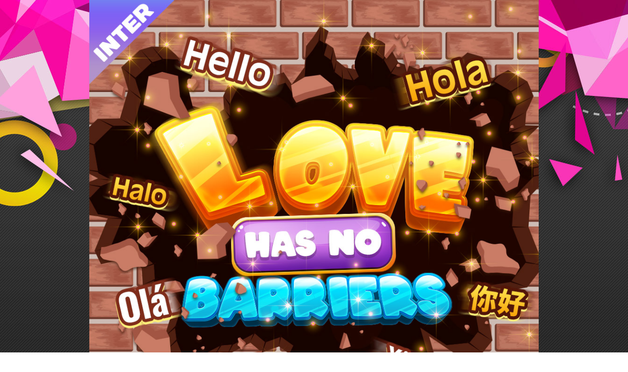

--- FILE ---
content_type: text/html;  charset=utf-8
request_url: https://mlive.la/event/202208/2022082305/
body_size: 1791
content:

<!DOCTYPE html PUBLIC "-//W3C//DTD XHTML 1.0 Transitional//EN" "http://www.w3.org/TR/xhtml1/DTD/xhtml1-transitional.dtd">
<html xmlns="http://www.w3.org/1999/xhtml">
<head>
<meta http-equiv="Content-Type" content="text/html; charset=utf-8" />
<title>MLive</title>

<meta name="viewport" content="width=device-width, initial-scale=1">
<meta name="format-detection" content="telephone=no">

<link rel="stylesheet" href="css/style.css">

</head>

<body>

<div class="wrapper">

	<div class="section1">
	<div class="pic-top"><img src="images/pic-top.jpg" /></div>
		<div class="content">
			
			<h class="a2">
			Love has no barriers
		  	</h>
            <br />
            <br />
            
			<div align="center" style="overflow-x:auto;">
			<table style="position:flex;" width="93%" border="1">
              <tr>
                <td width="15%" bgcolor="#B700B7"><b><font color="#FFFFFF">TH</font></b></td>
                <td width="15%" bgcolor="#B700B7"><b><font color="#FFFFFF">EN</font></b></td>
                <td width="17%" bgcolor="#B700B7"><b><font color="#FFFFFF">BR</font></b></td>
                <td width="13%" bgcolor="#B700B7"><b><font color="#FFFFFF">ID</font></b></td>
                <td width="14%" bgcolor="#B700B7"><b><font color="#FFFFFF">VN</font></b></td>
                <td width="12%" bgcolor="#B700B7"><b><font color="#FFFFFF">CH</font></b></td>
                <td width="14%" bgcolor="#B700B7"><b><font color="#FFFFFF">ES</font></b></td>
              </tr>
              <tr>
                <td>สวัสดี</td>
                <td>Hello</td>
                <td>Olá</td>
                <td>Halo</td>
                <td>Xin chào bạn</td>
                <td>你好</td>
                <td>Hola</td>
              </tr>
              <tr>
                <td>เอาอีก</td>
                <td>Do it more</td>
                <td>Faça Mais</td>
                <td>Lagi</td>
                <td>Show nữa</td>
                <td>在一边</td>
                <td>Hazlo más</td>
              </tr>
              <tr>
                <td>ใหญ่มาก</td>
                <td>So big</td>
                <td>Muito grande</td>
                <td>Gede bangat</td>
                <td>Bự quá</td>
                <td>真大的</td>
                <td>Muy grande</td>
              </tr>
              <tr>
                <td>ดูนมหน่อย</td>
                <td>Let's show your titties</td>
                <td>Mostre seus peitos</td>
                <td>Mau liat tetenya</td>
                <td>Xem ngực em được không?</td>
                <td>想看你的胸</td>
                <td>Muéstrama tus tetas</td>
              </tr>
              <tr>
                <td>สวยจัง</td>
                <td>You're so beautiful</td>
                <td>Você é muito linda</td>
                <td>Cantik</td>
                <td>Đẹp lắm</td>
                <td>很漂亮</td>
                <td>¡Qué guapa!</td>
              </tr>
              <tr>
                <td>น่าร้าก</td>
                <td>You're so cute</td>
                <td>Você é uma graçinha</td>
                <td>imut bangat</td>
                <td>Dễ thương quá</td>
                <td>太可爱</td>
                <td>¡Qué mono!</td>
              </tr>
              <tr>
                <td>อย่างเอ็กซ์</td>
                <td>So Lewd</td>
                <td>Gostosinha</td>
                <td>seksi</td>
                <td>Body quá ngon</td>
                <td>真性感</td>
                <td>Muy caliente</td>
              </tr>
              <tr>
                <td>555</td>
                <td>Hahaha</td>
                <td>hahaha</td>
                <td>wkwkwk</td>
                <td>Hahaha</td>
                <td>哈哈哈</td>
                <td>Jajaja</td>
              </tr>
              <tr>
                <td>สุดจัด</td>
                <td>Excellent</td>
                <td>Excelente</td>
                <td>mantap</td>
                <td>Tuyệt vời</td>
                <td>极好的</td>
                <td>Excelente</td>
              </tr>
              <tr>
                <td>ชื่อไรเหรอ</td>
                <td>What’s your name?</td>
                <td>Qual seu nome?</td>
                <td>namanya siapa?</td>
                <td>Bạn tên gì?</td>
                <td>你叫什么名字？</td>
                <td>¿Cómo te llamas?</td>
              </tr>
              <tr>
                <td>สบายดีไหม</td>
                <td>How are you?</td>
                <td>Tudo bem?</td>
                <td>apa kabar?</td>
                <td>Bạn khoẻ không?</td>
                <td>你好吗？</td>
                <td>¿Cómo estás?</td>
              </tr>
              <tr>
                <td>ทำไรอยู่</td>
                <td>What’re you doing</td>
                <td>O que você está fazendo?</td>
                <td>lagi apa?</td>
                <td>Bạn đang làm gì?</td>
                <td>你现在做什么？</td>
                <td>¿Qué haces?</td>
              </tr>
              <tr>
                <td>ล็อคกี่โมง</td>
                <td>When do you lock the room?</td>
                <td>Quando você vai trancar a sala?</td>
                <td>lock jam berapa?</td>
                <td>Bạn khoá mấy giờ?</td>
                <td>在几点锁房间？</td>
                <td>¿Cuándo colocar privada?</td>
              </tr>
              <tr>
                <td>ฉันรักเธอ</td>
                <td>I love you</td>
                <td>Eu te amo</td>
                <td>Ku cintaimu</td>
                <td>Tôi yêu bạn</td>
                <td>我爱你</td>
                <td>Te quiero</td>
              </tr>
            </table>
			</div>


		</div><!-- /content -->
		
        
      
   
    </div><!-- /section1 -->

</div><!-- /wrapper -->

<script defer src="https://static.cloudflareinsights.com/beacon.min.js/vcd15cbe7772f49c399c6a5babf22c1241717689176015" integrity="sha512-ZpsOmlRQV6y907TI0dKBHq9Md29nnaEIPlkf84rnaERnq6zvWvPUqr2ft8M1aS28oN72PdrCzSjY4U6VaAw1EQ==" data-cf-beacon='{"version":"2024.11.0","token":"8267a2cee0d64344a412702ab1edfac6","r":1,"server_timing":{"name":{"cfCacheStatus":true,"cfEdge":true,"cfExtPri":true,"cfL4":true,"cfOrigin":true,"cfSpeedBrain":true},"location_startswith":null}}' crossorigin="anonymous"></script>
</body>
</html>


--- FILE ---
content_type: text/css
request_url: https://mlive.la/event/202208/2022082305/css/style.css
body_size: 878
content:
@charset "utf-8";
/* CSS Document */

@font-face {
    font-family:'PSL162';
    src: url('../fonts/PSL162.eot');
    src: url('../fonts/PSL162.eot?#iefix') format('embedded-opentype'),
         url('../fonts/PSL162.woff') format('woff'),
         url('../fonts/PSL162.ttf') format('truetype'),
         url('../fonts/PSL162.svg#thaisans_neueregular') format('svg');
    font-weight: normal;
    font-style: normal;

}

body{
	margin:0px;
	padding:0px;	
	font-family:Tahoma, Geneva, sans-serif;
	background:url("../images/bg1.jpg") no-repeat center top fixed #fff;
}

h.a1{font-size:50px; color:#ffea00; font-weight:700; text-decoration: underline; text-decoration-style:wavy;  font-family: 'PSL162'; }/* topic 01 */
h.a2{font-size:40px; color:#ffea00; font-family: 'PSL162'; }/* topic 02 */

a:link {text-decoration:none;}
img{ max-width:100% ; background-size:100% auto; }

.wrapper{ width:100%; height:auto; margin:0 auto; overflow:hidden; }

.section1{ width:916px; height:auto; margin:0 auto; overflow:hidden; display:block; background:#FFF;  }
.pic-top{ width:auto; height:auto; margin:0 auto; overflow:hidden; display:block;  }
.content{ 
	width:auto; height:auto; overflow:hidden; 
	display:block; text-align:center; 
	background:url("../images/bg2.jpg") repeat center top ; 
	padding:20px; color:#FFF; font-size:20px;
}

.note{ 
	width:auto; height:auto; overflow:hidden; 
	display:block; text-align:center;
	background:url("../images/bg3.jpg") no-repeat center top #fff; 
	padding:20px; color:#d10000; font-size:20px;
}

.foot{ width:auto; height:auto; overflow:hidden; text-align:center; color:#FFF; font-size:14px; background:#0d8ed2; padding:30px;}

.box-rank{ width:500px; height:auto; overflow:hidden; display:block; margin:auto; margin-bottom:20px; }
.sub-rank{ width:auto; height:auto; overflow:hidden; display:block; margin:auto; margin-top:5px; text-align:center; color:#FFF; font-size:16px; }
.sub-rank2{ width:auto; height:auto; overflow:hidden; display:block; margin:auto; text-align:center; color:#FFF; font-size:16px;  float:left; margin-left:30px; }
.rank1, .rank2, .rank3 { width:200px; height:200px; overflow:hidden; display:block; border-radius:100px; margin:auto; position:relative;}
.rank1 span{ width:200px; height:200px; display: block; position: absolute; background:url("../images/r1.png") no-repeat; }
.rank2 span{ width:200px; height:200px; display: block; position: absolute; background:url("../images/r2.png") no-repeat; }
.rank3 span{ width:200px; height:200px; display: block; position: absolute; background:url("../images/r3.png") no-repeat; }

.bt-rank{ width:45%; height:auto; overflow:hidden; display:block; color:#000; background:#FF0; border-radius:50px; margin:auto; box-shadow: 5px 5px 15px 1px rgba(50,50,50,.4)}
.bt-rank:hover{ opacity: .5; }

/* table */
.box-table{ width:auto; height:auto; overflow:hidden; display:block; margin:auto; padding-bottom:20px; background:url("../images/bgt.png") no-repeat center bottom; }

table {
	width:90%;
	border-collapse:collapse;
	font-size:16px;
	margin-bottom:20px;	
	background:#ffb612;
	border:#000 solid 1px;
	color: #000;
}

th, td {
    text-align: center;
    padding: 8px;
	border:1px solid #000;
}



th {
    background-color: #ed1e3c;
    color: white;
}


.rankbg1 { background-color: #990000; }
.rankbg2 { background-color: #994C00; }
.rankbg3 { background-color: #00994c; }
.rankbg4 { background-color: #004c4c; }
.rankbg5 { background-color: #404040; }


/* End table */

@media screen and (max-width: 900px){
h.a1{font-size:34px; }
h.a2{font-size:30px;  }
.section1{ width:auto; }
.content{ font-size:16px; }
.note{ font-size:16px; }

}

@media screen and (min-width: 370px) and (max-width: 500px){
table {	width:100%; }
.box-table{ width:auto;}
.box-rank{ width:90%;}
.sub-rank{ width:auto; height:auto; }
.sub-rank2{ width:35%; height:auto; padding:5px; }
.rank1, .rank2, .rank3 { width:100px; height:100px; }
.rank1 span{ width:100px; height:100px; background:url("../images/r1-100.png") no-repeat; }
.rank2 span{ width:100px; height:100px; background:url("../images/r2-100.png") no-repeat; }
.rank3 span{ width:100px; height:100px; background:url("../images/r3-100.png") no-repeat; }
}

@media screen and (min-width: 320px) and (max-width: 360px){
table {	width:100%; }
.box-table{ width:100%;  }
.box-rank{ width:auto; }
.sub-rank2{ width:35%; height:auto; padding:4px; }
.rank1, .rank2, .rank3 { width:100px; height:100px; }
.rank1 span{ width:100px; height:100px; background:url("../images/r1-100.png") no-repeat; }
.rank2 span{ width:100px; height:100px; background:url("../images/r2-100.png") no-repeat; }
.rank3 span{ width:100px; height:100px; background:url("../images/r3-100.png") no-repeat; }
}